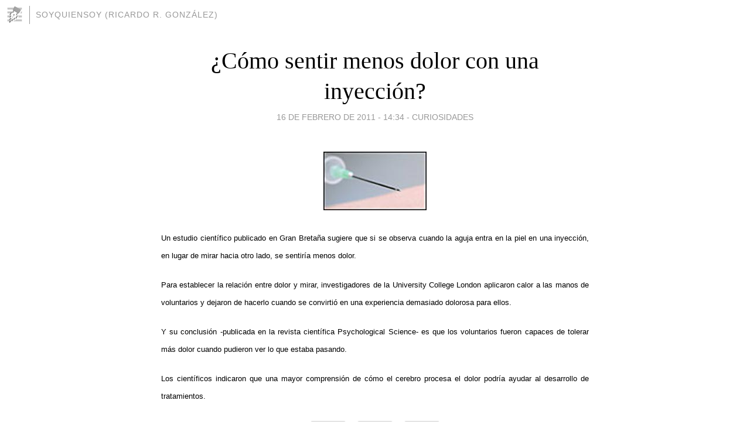

--- FILE ---
content_type: text/html; charset=utf-8
request_url: https://soyquiensoy.blogia.com/2011/021601-como-sentir-menos-dolor-con-una-inyeccion-.php
body_size: 4043
content:
<!DOCTYPE html>
<html lang="es">
<head>
	<meta charset="UTF-8">
	
	<title>¿Cómo sentir menos dolor con una inyección? | soyquiensoy (Ricardo R. González)</title>

	<link rel="canonical" href="https://soyquiensoy.blogia.com/2011/021601-como-sentir-menos-dolor-con-una-inyeccion-.php" />
        

	<meta property="og:locale" content="es" />
	<meta property="og:site_name" content="soyquiensoy" />

	<meta property="og:type" content="article" />

	<meta property="og:type" content="article" />
	<meta property="og:title" content="&iquest;C&oacute;mo sentir menos dolor con una inyecci&oacute;n? | soyquiensoy (Ricardo R. Gonz&aacute;lez)" />
	<meta name="description" property="og:description" content="Un estudio científico publicado en Gran Bretaña sugiere que si se observa cuando la aguja entra en la piel en una inyección, en lugar de mirar hacia otro lado, se sentiría menos dolor.Para establecer la relación entre dolor y mirar,">

	<meta property="og:url" content="https://soyquiensoy.blogia.com/2011/021601-como-sentir-menos-dolor-con-una-inyeccion-.php" />

	<link rel="alternate" type="application/rss+xml" title="RSS 2.0" href="https://soyquiensoy.blogia.com/feed.xml" />

	<link rel="stylesheet" href="//cms.blogia.com/templates/template1/css/styles.css?v=1479210573">
	
	<link rel="shortcut icon" href="//cms.blogia.com/templates/template1/img/favicon.ico" />

	<meta name="viewport" content="width=device-width, initial-scale=1.0" />

	
	

<!-- Google tag (gtag.js) -->
<script async src="https://www.googletagmanager.com/gtag/js?id=G-QCKB0GVRJ4"></script>
<script>
  window.dataLayer = window.dataLayer || [];
  function gtag(){dataLayer.push(arguments);}
  gtag('js', new Date());

  gtag('config', 'G-QCKB0GVRJ4');
</script>

</head>










<body class="page--post">


		<header>



       <a href="https://www.blogia.com">
            <img src="[data-uri]" width="30" height="30" alt="Blogia" />
       </a>

		<div id="blog-title">
		<a href="https://soyquiensoy.blogia.com">soyquiensoy (Ricardo R. González)</a>
		</div>
		
	</header>






	
	<main style="max-width : 730px;">
	
	




		<article id="post">
			
			<h1><a href="https://soyquiensoy.blogia.com/2011/021601-como-sentir-menos-dolor-con-una-inyeccion-.php">¿Cómo sentir menos dolor con una inyección?</a></h1>





			<div class="post__author-date">
				<time datetime="2011-02-16T20:34:00+00:00" pubdate data-updated="true">
				
					<a href="https://soyquiensoy.blogia.com/2011/021601-como-sentir-menos-dolor-con-una-inyeccion-.php">
						16 de febrero de 2011 - 14:34					</a>
				</time>
									- <a href="/temas/curiosidades/">Curiosidades</a>
							</div>

		


			
			
			<div class="post__content">
			
								<img class="right" src="https://soyquiensoy.blogia.com/upload/20110217023351-inyeccion.jpg" alt="&iquest;C&oacute;mo sentir menos dolor con una inyecci&oacute;n?">
								

				
				<p style="text-align: justify;"><span style="font-size: small; font-family: arial,helvetica,sans-serif;">Un estudio científico publicado en Gran Bretaña sugiere que si se observa cuando la aguja entra en la piel en una inyección, en lugar de mirar hacia otro lado, se sentiría menos dolor.</span></p><p style="text-align: justify;"><span style="font-size: small; font-family: arial,helvetica,sans-serif;">Para establecer la relación entre dolor y mirar, investigadores de la University College London aplicaron calor a las manos de voluntarios y dejaron de hacerlo cuando se convirtió en una experiencia demasiado dolorosa para ellos.</span></p><p style="text-align: justify;"><span style="font-size: small; font-family: arial,helvetica,sans-serif;">Y su conclusión -publicada en la revista científica Psychological Science- es que los voluntarios fueron capaces de tolerar más dolor cuando pudieron ver lo que estaba pasando.</span></p><p style="text-align: justify;"><span style="font-size: small; font-family: arial,helvetica,sans-serif;">Los científicos indicaron que una mayor comprensión de cómo el cerebro procesa el dolor podría ayudar al desarrollo de tratamientos.</span></p>			</div>


			
			<div class="post__share">
				<ul>
										<li class="share__facebook">
						<a href="https://www.facebook.com/sharer.php?u=https%3A%2F%2Fsoyquiensoy.blogia.com%2F2011%2F021601-como-sentir-menos-dolor-con-una-inyeccion-.php" 
							title="Compartir en Facebook"
							onClick="ga('send', 'event', 'compartir', 'facebook');">
								Facebook</a></li>
					<li class="share__twitter">
						<a href="https://twitter.com/share?url=https%3A%2F%2Fsoyquiensoy.blogia.com%2F2011%2F021601-como-sentir-menos-dolor-con-una-inyeccion-.php" 
							title="Compartir en Twitter"
							onClick="ga('send', 'event', 'compartir', 'twitter');">
								Twitter</a></li>
					<li class="share__whatsapp">
						<a href="whatsapp://send?text=https%3A%2F%2Fsoyquiensoy.blogia.com%2F2011%2F021601-como-sentir-menos-dolor-con-una-inyeccion-.php" 
							title="Compartir en WhatsApp"
							onClick="ga('send', 'event', 'compartir', 'whatsapp');">
								Whatsapp</a></li>
					<li class="share__email">
						<a href="mailto:?subject=Mira esto&body=Mira esto: https%3A%2F%2Fsoyquiensoy.blogia.com%2F2011%2F021601-como-sentir-menos-dolor-con-una-inyeccion-.php" 
							title="Compartir por email"
							onClick="ga('send', 'event', 'compartir', 'email');">
								Email</a></li>
									</ul>
			</div>

		
		</article>
		
		








		
		
		<section id="related" style="text-align:center;">
		
		
			<h2>Otros artículos en este blog:</h2>
			
			<ul>

				
				<li><a href="https://soyquiensoy.blogia.com/2013/042503--mini-extraterrestre-hallado-en-chile-tiene-adn-humano.php">Mini extraterrestre hallado en Chile tiene ADN humano</a></li>
				
				
				<li><a href="https://soyquiensoy.blogia.com/2013/070602-delfines-grises-fueron-vistos-al-sur-de-matanzas.php">Delfines grises fueron vistos al sur de Matanzas</a></li>
				
				
				<li><a href="https://soyquiensoy.blogia.com/2010/092201-palomas-mensajeras-le-ganan-a-la-banda-ancha.php">Palomas mensajeras le ganan a la banda ancha</a></li>
				
				
			</ul>
			
			
		</section>







		<section id="comments">


			

			<h2>0 comentarios</h2>





			



			
			<form name="comments__form" action="https://soyquiensoy.blogia.com/index.php" method="post" accept-charset="ISO-8859-1">
				
				<label for="nombre">Nombre</label>
				<input size="30" id="nombre" name="nombre" value="" type="text" >

				<label for="email">E-mail <em>No será mostrado.</em></label>
				<input size="30" id="email" name="email" value="" type="text" >

				<label for="comentario">Comentario</label>
				<textarea cols="30" rows="5" id="comentario" name="comentario"></textarea>

				<input name="submit" value="Publicar" type="submit" > 

								<input name="datosarticulo" value="" type="hidden" >
				<input name="idarticulo" value="2011021601" type="hidden" />
				<input name="nomblog" value="soyquiensoy" type="hidden" >
				<input name="escomentario" value="true" type="hidden" >
				<input name="coddt" value="1392567238" type="hidden" >
			</form>
			
		</section>


		<nav>
			<ul>

								<li><a href="/2011/021602-sismo-perceptible-en-oriente-cubano.php">← Sismo perceptible en oriente cubano</a></li>
				
								<li><a href="/2011/021701-santa-clara-prepara-amplio-y-diverso-programa-cultural-para-la-feria-del-libro.php">Santa Clara prepara amplio y diverso programa cultural para la Feria del Libro →</a></li>
							

			</ul>
		</nav>






	</main>
	
	
















	<footer>
	
		<ul>
			<li><a href="/acercade/">Acerca de</a></li> 
			<li><a href="/archivos/">Archivos</a></li> 
			<li><a href="/admin.php">Administrar</a></li> 
		</ul>
			</footer>




<script>

  (function(i,s,o,g,r,a,m){i['GoogleAnalyticsObject']=r;i[r]=i[r]||function(){
  (i[r].q=i[r].q||[]).push(arguments)},i[r].l=1*new Date();a=s.createElement(o),
  m=s.getElementsByTagName(o)[0];a.async=1;a.src=g;m.parentNode.insertBefore(a,m)
  })(window,document,'script','//www.google-analytics.com/analytics.js','ga');


  ga('create', 'UA-80669-7', 'auto');
  ga('set', 'dimension1', '2014v1');
  ga('set', 'plantilla', '2014v1');
  ga('send', 'pageview');


</script>





</body>


</html>
